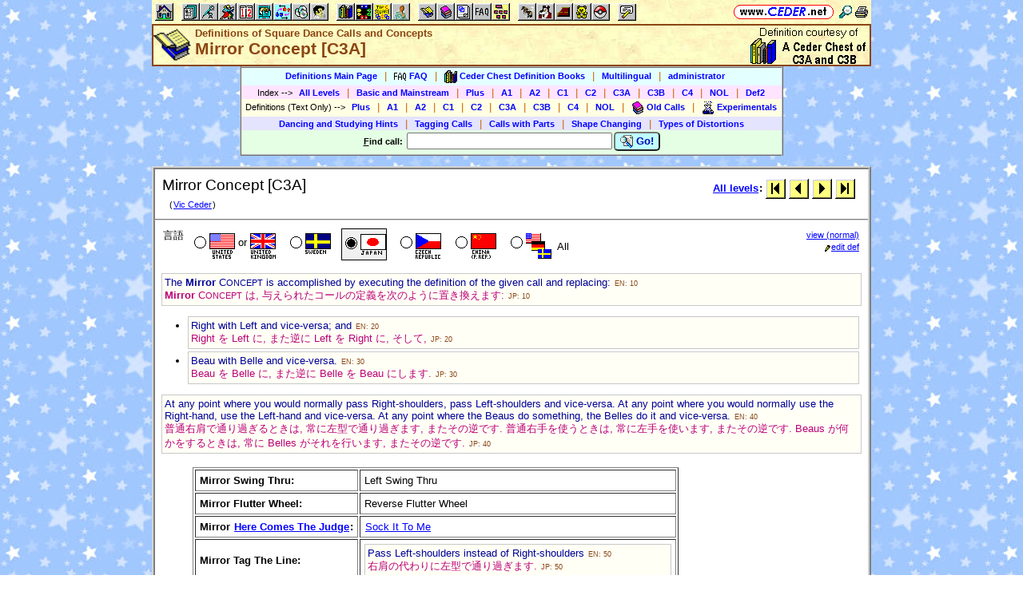

--- FILE ---
content_type: text/html; charset=ISO-2022-JP
request_url: https://www.ceder.net/def/mirror.php?language=japan&level=master&action=edit
body_size: 8788
content:
<!DOCTYPE HTML>
<HTML lang="en">
<HEAD>
<TITLE>Definitions of Square Dance Calls and Concepts -- Mirror Concept [C3A]</TITLE>
<BASE HREF="https://www.ceder.net/" TARGET="_top">
<LINK REL="stylesheet" TYPE="text/css" HREF="https://www.ceder.net/ceder.css?v=B">
<SCRIPT SRC="https://www.ceder.net/js/ceder.js?v=0"></SCRIPT>
<LINK REL="icon" TYPE="image/x-icon" HREF="https://www.ceder.net/favicon/def.ico">
<META http-equiv="Content-Type" content="text/html; charset=ISO-2022-JP">
<META NAME="no-email-collection" CONTENT="http://www.unspam.com/noemailcollection">
<META NAME="robots" CONTENT="none">
<meta name="viewport" content="width=device-width, initial-scale=1.0">
<STYLE>@media (max-width:400px) {.vbig {display:none;}}@media (min-width:400px) {.vsmall {display:none;}}@media (max-width:680px) {.vtbig {display:none;}}@media (min-width:680px) {.vtsmall {display:none;}}</STYLE>
<META NAME="description" CONTENT="A square dance definition for Mirror Concept [C3A]">
<META NAME="keywords" CONTENT="Mirror Concept, square dance call, square dance definition">
<LINK rel="STYLESHEET" type="text/css" HREF="https://www.ceder.net/def/def.css">
</HEAD>
<BODY CLASS="def" STYLE="padding-top: 0px; margin-top: 0px;"><SPAN ID="top"></SPAN><DIV CLASS="vbig"><DIV CLASS="vtbig"><DIV CLASS="right background" STYLE="height:30px;"><A HREF="https://www.ceder.net/" CLASS="image" TITLE="Vic and Debbie Ceder's Square Dance Resource Net"><IMG CLASS="top b0 v6" SRC="https://www.ceder.net/images/toplink2.png" WIDTH=131 HEIGHT=18 ALT=""></A>&nbsp;<DIV CLASS="il" STYLE="margin-top:7px;"> <A HREF="javascript:AjaxPopup(1010);" CLASS="image" TITLE="Search ceder.net"><IMG SRC="https://www.ceder.net/icon/find16.gif" CLASS="vcenter" ALT=""></A>&nbsp;<A REL="nofollow" HREF="https://www.ceder.net/def/mirror.php?language=japan&level=master&action=edit&menu=0" TARGET="_top" TITLE="Printer friendly version" CLASS="image"><IMG CLASS="vcenter" SRC="https://www.ceder.net/icon/printer16.gif" ALT="Printer friendly version" WIDTH=16 HEIGHT=16></A>&nbsp;</DIV></DIV><DIV CLASS="left" STYLE="position:absolute; padding-top:0px; margin-top:4px; top:0px; margin-bottom:4px;">&nbsp;<IMG SRC="https://www.ceder.net/toolbar/site_toolbar.png?v=3" USEMAP="#toolmap" WIDTH=602 HEIGHT=22 CLASS="b0" ALT=""><MAP NAME="toolmap"><AREA COORDS="0,0,22,22" HREF="https://www.ceder.net/" TITLE="Square Dance Resource Net  (Home)" ALT="Square Dance Resource Net  (Home)"><AREA COORDS="33,0,55,22" HREF="https://www.ceder.net/articles/" TITLE="Articles" ALT="Articles"><AREA COORDS="56,0,78,22" HREF="https://www.ceder.net/callerdb/" TITLE="Callers and Cuers" ALT="Callers and Cuers"><AREA COORDS="79,0,101,22" HREF="https://www.ceder.net/clubdb/" TITLE="Clubs" ALT="Clubs"><AREA COORDS="102,0,124,22" HREF="https://www.ceder.net/eventdb/" TITLE="Events" ALT="Events"><AREA COORDS="125,0,147,22" HREF="https://www.ceder.net/resources/" TITLE="Resources" ALT="Resources"><AREA COORDS="148,0,170,22" HREF="https://www.ceder.net/choreodb/" TITLE="Choreography" ALT="Choreography"><AREA COORDS="171,0,193,22" HREF="https://www.ceder.net/recorddb/" TITLE="Music" ALT="Music"><AREA COORDS="194,0,216,22" HREF="https://www.ceder.net/recorddb/lyrics_list.php" TITLE="Lyrics" ALT="Lyrics"><AREA COORDS="227,0,249,22" HREF="https://www.ceder.net/books/" TITLE="Ceder Chest Definition Books" ALT="Ceder Chest Definition Books"><AREA COORDS="250,0,272,22" HREF="https://www.ceder.net/csds/" TITLE="Ceder Square Dance System  (CSDS)" ALT="Ceder Square Dance System  (CSDS)"><AREA COORDS="273,0,295,22" HREF="https://www.ceder.net/sqrot/" TITLE="Square Rotation Program  (SQROT)" ALT="Square Rotation Program  (SQROT)"><AREA COORDS="296,0,318,22" HREF="https://www.ceder.net/vic" TITLE="Vic Ceder - Square Dance Caller" ALT="Vic Ceder - Square Dance Caller"><AREA COORDS="329,0,351,22" HREF="https://www.ceder.net/def/" TITLE="Definitions of square dance calls and concepts" ALT="Definitions of square dance calls and concepts"><AREA COORDS="352,0,374,22" HREF="https://www.ceder.net/oldcalls/" TITLE="More square dance Definitions" ALT="More square dance Definitions"><AREA COORDS="375,0,397,22" HREF="https://www.ceder.net/lists/" TITLE="Lists of square dance calls and concepts" ALT="Lists of square dance calls and concepts"><AREA COORDS="398,0,420,22" HREF="https://www.ceder.net/faqdb/" TITLE="Frequently Asked Questions" ALT="Frequently Asked Questions"><AREA COORDS="421,0,443,22" HREF="https://www.ceder.net/links" TITLE="Square dance links" ALT="Square dance links"><AREA COORDS="454,0,476,22" HREF="https://www.ceder.net/bees/" TITLE="Los Olivos Honey Bees" ALT="Los Olivos Honey Bees"><AREA COORDS="477,0,499,22" HREF="https://www.ceder.net/bande_dessinee/" TITLE="Bande D&eacute;ssinees" ALT="Bande D&eacute;ssinees"><AREA COORDS="500,0,522,22" HREF="https://www.ceder.net/chocolate/" TITLE="Chocolate Bars" ALT="Chocolate Bars"><AREA COORDS="523,0,545,22" HREF="https://www.ceder.net/bb/" TITLE="Beanie Babies" ALT="Beanie Babies"><AREA COORDS="546,0,568,22" HREF="https://www.ceder.net/pc/" TITLE="Pok&eacute;mon Trading Cards" ALT="Pok&eacute;mon Trading Cards"><AREA COORDS="579,0,601,22" HREF="https://www.ceder.net/feedback.php" TITLE="Send us feedback" ALT="Send us feedback"></MAP></DIV></DIV><DIV CLASS="vtsmall background"><A HREF="https://www.ceder.net/" CLASS="image" TITLE="Vic and Debbie Ceder's Square Dance Resource Net"><IMG CLASS="top b0 v6" SRC="https://www.ceder.net/images/toplink2.png" WIDTH=131 HEIGHT=18 ALT=""></A> <A HREF="javascript:AjaxPopup(1010);" CLASS="image vcenter" TITLE="Search ceder.net"><IMG SRC="https://www.ceder.net/icon/find16.gif" CLASS="menu16 vcenter" ALT="" STYLE="margin-top:7px;"></A></DIV></DIV><DIV CLASS="vsmall background"><A HREF="https://www.ceder.net/" CLASS="image" TITLE="Vic and Debbie Ceder's Square Dance Resource Net"><IMG CLASS="top b0 v6" SRC="https://www.ceder.net/images/toplink2.png" WIDTH=131 HEIGHT=18 ALT=""></A> <A HREF="javascript:AjaxPopup(1010);" CLASS="image vcenter" TITLE="Search ceder.net"><IMG SRC="https://www.ceder.net/icon/find16.gif" CLASS="menu16 vcenter" ALT="" STYLE="margin-top:7px;"></A></DIV><DIV class="modal" STYLE="z-index:10;"><DIV class="modal-content"><DIV CLASS="left"><DIV ID="popup_content">ajax content</DIV><DIV CLASS="il" STYLE="position:absolute; top:16px; right:16px;" TITLE="Close popup window (Esc)"><span class="close-button size4">&times;</span></DIV></DIV></DIV></DIV>
<SCRIPT SRC="https://www.ceder.net/js/ajax_modal.js?v=1"></SCRIPT>

<!-- End Body -->
<!-- A square dance definition for Mirror Concept [C3A] -->
<DIV CLASS="pagetitle background" STYLE="padding:0px 0px 0px 0px;"><DIV STYLE="border-spacing:0px; display:table; vertical-align:top; width:100%;"> <DIV STYLE="display:table-cell; vertical-align:top;"><A HREF="https://www.ceder.net/def" CLASS="image"><IMG SRC="https://www.ceder.net/icon/icon_def.gif" CLASS="icon48" ALT="Definitions of Square Dance Calls and Concepts"></A></DIV><DIV STYLE="display:table-cell; width:16px;">&nbsp;</DIV><DIV STYLE="display:table-cell; vertical-align:top; width:100%;"><DIV CLASS="bold headercolor" STYLE="font-size:10pt; padding-top:2px;">Definitions of Square Dance Calls and Concepts</DIV><DIV CLASS="bold header"><DIV CLASS="il" ID="pageheader">Mirror Concept [C3A]</DIV></DIV></DIV><DIV STYLE="display:table-cell; width:16px;">&nbsp;</DIV><DIV STYLE="display:table-cell; vertical-align:top; text-align:right;"><DIV CLASS="background nobr right bold"><A HREF="books" CLASS="image"><IMG SRC="images/cederchestc3.gif" HEIGHT=49 WIDTH=145 TITLE="Ceder Chest Definition Books" CLASS="b0 vcenter"></A>&nbsp;</DIV></DIV></DIV>
</DIV>
<!-- End Title Bar -->
<DIV ID="sMenu" CLASS="center" STYLE="display:block;"><TABLE CLASS="mm"><TR STYLE="background-color:#E4FFFF;" CLASS="center"><TD CLASS="vcenter"> <SPAN CLASS="nobr">&nbsp;<A CLASS="menulink" HREF="https://www.ceder.net/def/" TITLE="Definitions of Square Dance Calls and Concepts">Definitions Main Page</A>&nbsp;&nbsp;<SPAN CLASS="mdiv">|</SPAN></SPAN> <SPAN CLASS="nobr">&nbsp;<A CLASS="menulink" HREF="https://www.ceder.net/faqdb?section=7" TITLE="Frequently Asked Questions"><IMG SRC="https://www.ceder.net/icon/faq_16.gif" CLASS="menu16" ALT=""><SPAN CLASS="text16" STYLE="padding-left:3px;">FAQ</SPAN></A>&nbsp;&nbsp;<SPAN CLASS="mdiv">|</SPAN></SPAN> <SPAN CLASS="nobr">&nbsp;<A CLASS="menulink" HREF="https://www.ceder.net/books" TITLE="Ceder Chest Definition Books"><IMG SRC="https://www.ceder.net/icon/ceder_chest_16.gif" CLASS="menu16" ALT=""><SPAN CLASS="text16" STYLE="padding-left:3px;">Ceder Chest Definition Books</SPAN></A>&nbsp;&nbsp;<SPAN CLASS="mdiv">|</SPAN></SPAN> <SPAN CLASS="nobr">&nbsp;<A CLASS="menulink" HREF="https://www.ceder.net/def/multilingual_about.php" TITLE="About multilingual definitions">Multilingual</A>&nbsp;&nbsp;<SPAN CLASS="mdiv">|</SPAN></SPAN> <SPAN CLASS="nobr">&nbsp;<A REL="nofollow" CLASS="menulink" HREF="https://www.ceder.net/def/private" TITLE="Administrator functions (restricted area)"><SPAN CLASS="footnote">administrator</SPAN></A>&nbsp;</SPAN>&nbsp;<A REL="nofollow" HREF="/admin2" TARGET="_top" CLASS="image">&nbsp;&nbsp;&nbsp;</A></TD></TR><TR STYLE="background-color:#FFE4FF;" CLASS="center"><TD CLASS="vcenter">&nbsp;<SPAN CLASS="footnote">Index <SPAN CLASS="nobr"> --&gt; </SPAN> </SPAN> <SPAN CLASS="nobr">&nbsp;<A CLASS="menulink" HREF="https://www.ceder.net/def/index_def.php?level=master&language=japan" TITLE="Definitions index - All Levels">All Levels</A>&nbsp;&nbsp;<SPAN CLASS="mdiv">|</SPAN></SPAN> <SPAN CLASS="nobr">&nbsp;<A CLASS="menulink" HREF="https://www.ceder.net/def/index_bms.php?language=japan" TITLE="Definitions index - Basic and Mainstream">Basic and Mainstream</A>&nbsp;&nbsp;<SPAN CLASS="mdiv">|</SPAN></SPAN> <SPAN CLASS="nobr">&nbsp;<A CLASS="menulink" HREF="https://www.ceder.net/def/index_def.php?level=plus&language=japan" TITLE="Definitions index - Plus">Plus</A>&nbsp;&nbsp;<SPAN CLASS="mdiv">|</SPAN></SPAN> <SPAN CLASS="nobr">&nbsp;<A CLASS="menulink" HREF="https://www.ceder.net/def/index_def.php?level=a1&language=japan" TITLE="Definitions index - A1">A1</A>&nbsp;&nbsp;<SPAN CLASS="mdiv">|</SPAN></SPAN> <SPAN CLASS="nobr">&nbsp;<A CLASS="menulink" HREF="https://www.ceder.net/def/index_def.php?level=a2&language=japan" TITLE="Definitions index - A2">A2</A>&nbsp;&nbsp;<SPAN CLASS="mdiv">|</SPAN></SPAN> <SPAN CLASS="nobr">&nbsp;<A CLASS="menulink" HREF="https://www.ceder.net/def/index_def.php?level=c1&language=japan" TITLE="Definitions index - C1">C1</A>&nbsp;&nbsp;<SPAN CLASS="mdiv">|</SPAN></SPAN> <SPAN CLASS="nobr">&nbsp;<A CLASS="menulink" HREF="https://www.ceder.net/def/index_def.php?level=c2&language=japan" TITLE="Definitions index - C2">C2</A>&nbsp;&nbsp;<SPAN CLASS="mdiv">|</SPAN></SPAN> <SPAN CLASS="nobr">&nbsp;<A CLASS="menulink" HREF="https://www.ceder.net/def/index_def.php?level=c3a&language=japan" TITLE="Definitions index - C3A">C3A</A>&nbsp;&nbsp;<SPAN CLASS="mdiv">|</SPAN></SPAN> <SPAN CLASS="nobr">&nbsp;<A CLASS="menulink" HREF="https://www.ceder.net/def/index_def.php?level=c3b&language=japan" TITLE="Definitions index - C3B">C3B</A>&nbsp;&nbsp;<SPAN CLASS="mdiv">|</SPAN></SPAN> <SPAN CLASS="nobr">&nbsp;<A CLASS="menulink" HREF="https://www.ceder.net/def/index_c4.php?language=japan" TITLE="Definitions index - C4">C4</A>&nbsp;&nbsp;<SPAN CLASS="mdiv">|</SPAN></SPAN> <SPAN CLASS="nobr">&nbsp;<A CLASS="menulink" HREF="https://www.ceder.net/def/index_def.php?level=nol&language=japan" TITLE="Definitions index - NOL">NOL</A>&nbsp;&nbsp;<SPAN CLASS="mdiv">|</SPAN></SPAN> <SPAN CLASS="nobr">&nbsp;<A CLASS="menulink" HREF="https://www.ceder.net/def/viewindex.php" TITLE="Def2 index">Def2</A>&nbsp;</SPAN></TD></TR><TR STYLE="background-color:#FFFFE4;" CLASS="center"><TD CLASS="vcenter">&nbsp;<SPAN CLASS="footnote">Definitions (Text Only) <SPAN CLASS="nobr"> --&gt; </SPAN> </SPAN> <SPAN CLASS="nobr">&nbsp;<A CLASS="menulink" HREF="https://www.ceder.net/def/def_plus.php?language=japan" TITLE="Text-only definitions - Plus">Plus</A>&nbsp;&nbsp;<SPAN CLASS="mdiv">|</SPAN></SPAN> <SPAN CLASS="nobr">&nbsp;<A CLASS="menulink" HREF="https://www.ceder.net/def/def_text.php?level=a1&language=japan" TITLE="Text-only definitions - A1">A1</A>&nbsp;&nbsp;<SPAN CLASS="mdiv">|</SPAN></SPAN> <SPAN CLASS="nobr">&nbsp;<A CLASS="menulink" HREF="https://www.ceder.net/def/def_text.php?level=a2&language=japan" TITLE="Text-only definitions - A2">A2</A>&nbsp;&nbsp;<SPAN CLASS="mdiv">|</SPAN></SPAN> <SPAN CLASS="nobr">&nbsp;<A CLASS="menulink" HREF="https://www.ceder.net/def/def_text.php?level=c1&language=japan" TITLE="Text-only definitions - C1">C1</A>&nbsp;&nbsp;<SPAN CLASS="mdiv">|</SPAN></SPAN> <SPAN CLASS="nobr">&nbsp;<A CLASS="menulink" HREF="https://www.ceder.net/def/def_text.php?level=c2&language=japan" TITLE="Text-only definitions - C2">C2</A>&nbsp;&nbsp;<SPAN CLASS="mdiv">|</SPAN></SPAN> <SPAN CLASS="nobr">&nbsp;<A CLASS="menulink" HREF="https://www.ceder.net/def/def_text.php?level=c3a&language=japan" TITLE="Text-only definitions - C3A">C3A</A>&nbsp;&nbsp;<SPAN CLASS="mdiv">|</SPAN></SPAN> <SPAN CLASS="nobr">&nbsp;<A CLASS="menulink" HREF="https://www.ceder.net/def/def_text.php?level=c3b&language=japan" TITLE="Text-only definitions - C3B">C3B</A>&nbsp;&nbsp;<SPAN CLASS="mdiv">|</SPAN></SPAN> <SPAN CLASS="nobr">&nbsp;<A CLASS="menulink" HREF="https://www.ceder.net/def/def_c4.php?language=japan" TITLE="Text-only definitions - C4">C4</A>&nbsp;&nbsp;<SPAN CLASS="mdiv">|</SPAN></SPAN> <SPAN CLASS="nobr">&nbsp;<A CLASS="menulink" HREF="https://www.ceder.net/def/def_nol.php?language=japan" TITLE="Text-only definitions - NOL">NOL</A>&nbsp;&nbsp;<SPAN CLASS="mdiv">|</SPAN></SPAN> <SPAN CLASS="nobr">&nbsp;<A CLASS="menulink" HREF="https://www.ceder.net/oldcalls/view.php" TITLE="Definitions of Old Calls used in singing call figures"><IMG SRC="https://www.ceder.net/icon/moredefs_16.gif" CLASS="menu16" ALT=""><SPAN CLASS="text16" STYLE="padding-left:3px;">Old Calls</SPAN></A>&nbsp;&nbsp;<SPAN CLASS="mdiv">|</SPAN></SPAN> <SPAN CLASS="nobr">&nbsp;<A CLASS="menulink" HREF="https://www.ceder.net/experimentals" TITLE="Experimental Calls and Concepts"><IMG SRC="https://www.ceder.net/icon/experimentals_16.gif" CLASS="menu16" ALT=""><SPAN CLASS="text16" STYLE="padding-left:3px;">Experimentals</SPAN></A>&nbsp;</SPAN></TD></TR><TR STYLE="background-color:#E4E4FF;" CLASS="center"><TD CLASS="vcenter"> <SPAN CLASS="nobr">&nbsp;<A CLASS="menulink" HREF="https://www.ceder.net/def/hints.php" TITLE="(from preamble)">Dancing and Studying Hints</A>&nbsp;&nbsp;<SPAN CLASS="mdiv">|</SPAN></SPAN> <SPAN CLASS="nobr">&nbsp;<A CLASS="menulink" HREF="https://www.ceder.net/def/taggingcalls.php" TITLE="(Appendix B in C3 book)">Tagging Calls</A>&nbsp;&nbsp;<SPAN CLASS="mdiv">|</SPAN></SPAN> <SPAN CLASS="nobr">&nbsp;<A CLASS="menulink" HREF="https://www.ceder.net/def/callparts.php" TITLE="(Appendix C in C3 book)">Calls with Parts</A>&nbsp;&nbsp;<SPAN CLASS="mdiv">|</SPAN></SPAN> <SPAN CLASS="nobr">&nbsp;<A CLASS="menulink" HREF="https://www.ceder.net/def/shapechanging.php" TITLE="(Appendix A in C1/C2 book)">Shape Changing</A>&nbsp;&nbsp;<SPAN CLASS="mdiv">|</SPAN></SPAN> <SPAN CLASS="nobr">&nbsp;<A CLASS="menulink" HREF="https://www.ceder.net/def/typesofdistortions.php" TITLE="(Appendix D in C3 book)">Types of Distortions</A>&nbsp;</SPAN></TD></TR><TR STYLE="background-color:#E4FFE4;" CLASS="center"><TD CLASS="vcenter"><FORM STYLE="display: inline;" METHOD=POST ACTION="def/query_results.php" CLASS="notbmargin"><INPUT TYPE="hidden" NAME="from" VALUE="def"><INPUT TYPE="hidden" NAME="language" VALUE="japan"><TABLE STYLE="display: inline;" CLASS="t010 center"><TR><TD CLASS="right fieldhdr2" STYLE="vertical-align:middle"><SPAN STYLE="text-decoration:underline;">F</SPAN>ind call:&nbsp;</TD><TD><INPUT TYPE="text" SIZE="30" NAME="CallName" VALUE="" ACCESSKEY="f" OnFocus="this.select();"></TD><TD CLASS="vbig"><SPAN CLASS="nobr"><BUTTON TYPE="submit" CLASS="bluebutton" TITLE="Search for Call or Concept by Name"><IMG SRC="https://www.ceder.net/images/search.gif" HEIGHT=16 WIDTH=16 CLASS="vtop" ALT="">&nbsp;Go!</BUTTON></SPAN></TD></TR></TABLE></FORM></TD></TR></TABLE></DIV><P></P>
<!-- Menu End -->
 
<P></P><DIV CLASS="center"><DIV CLASS="il left normalback" STYLE="border:4px ridge lightgray; text-align:left;width:calc(100% - 8px);"><DIV><DIV STYLE="padding:8px;">

<TABLE CLASS="t010 w100"><TR><TD CLASS="w100 size4 vtop">Mirror Concept [C3A]<SPAN CLASS="footnote"><BR><SPAN CLASS="nobr">&nbsp;&nbsp; (<A HREF="/oldcalls/view.php?AuthorId=3">Vic Ceder</A>) </SPAN></SPAN></TD><TD CLASS="right vtop nobr"><TABLE CLASS="t000 w100"><TR><TD CLASS="right"><SPAN CLASS="nobr"><B><A HREF="def/index_def.php?level=master&language=japan">All levels</A>:</B> <A CLASS="image" HREF="https://www.ceder.net/def/123top.php?language=japan&level=master&action=edit" TITLE=" First  (123top.php)"><IMG SRC="images/nav_first.gif" WIDTH=25 HEIGHT=25 CLASS="b0 vcenter" TITLE=" First  (123top.php)"></A>&nbsp;<A CLASS="image" HREF="https://www.ceder.net/def/minichase.php?language=japan&level=master&action=edit" TITLE=" Previous  (minichase.php)"><IMG SRC="images/nav_prev.gif" WIDTH=25 HEIGHT=25 CLASS="b0 vcenter" TITLE=" Previous  (minichase.php)"></A>&nbsp;<A CLASS="image" HREF="https://www.ceder.net/def/mix.php?language=japan&level=master&action=edit" TITLE=" Next  (mix.php)"><IMG SRC="images/nav_next.gif" WIDTH=25 HEIGHT=25 CLASS="b0 vcenter" TITLE=" Next  (mix.php)"></A>&nbsp;<A CLASS="image" HREF="https://www.ceder.net/def/zippered.php?language=japan&level=master&action=edit" TITLE=" Last  (zippered.php)"><IMG SRC="images/nav_last.gif" WIDTH=25 HEIGHT=25 CLASS="b0 vcenter" TITLE=" Last  (zippered.php)"></A>&nbsp;</SPAN></TD></TR></TABLE></TD></TR></TABLE></DIV><HR STYLE="margin:0px 0px 0px -1px; border-color:lightgray; border-width:1px;"></DIV><DIV><DIV STYLE="padding:8px;">
<TABLE CLASS="t000 w100 notbmargin"><TR CLASS="vtop"><TD CLASS="w100"><DIV><DIV STYLE="display:inline-block;" CLASS="vtop"> 言語 </DIV><DIV STYLE="display:inline-block; margin-left:8px;" CLASS="vtop"></DIV><DIV STYLE="display:inline-block;" CLASS="vtop"><SPAN CLASS="nobr"><DIV CLASS="il vcenter" STYLE="font-size:32px;"><A HREF="https://www.ceder.net/def/mirror.php?level=master&language=usa&action=edit" TITLE="English" CLASS="blacklink"><DIV CLASS="il" STYLE="position:relative;top:-5px;"><IMG SRC="https://www.ceder.net/icon/icon_radio_off.gif" CLASS="b0 vcenter" HEIGHT=23 WIDTH=23 ALT=""></DIV><IMG CLASS="icon32 vcenter" SRC="https://www.ceder.net/flags/flag_usa.gif" ALT=""><SPAN CLASS="vcenter" STYLE="font-size:10pt; font-weight:normal;"><DIV CLASS="il" STYLE="position:relative;top:-5px;">&nbsp;or&nbsp;</DIV></SPAN><IMG CLASS="icon32 vcenter" SRC="https://www.ceder.net/flags/flag_uk.gif" ALT=""></A></DIV>&nbsp;&nbsp;</SPAN> <SPAN CLASS="nobr"><DIV CLASS="il vcenter" STYLE="font-size:32px;"><A HREF="https://www.ceder.net/def/mirror.php?level=master&language=sweden&action=edit" TITLE="Swedish" CLASS="blacklink"><DIV CLASS="il" STYLE="position:relative;top:-5px;"><IMG SRC="https://www.ceder.net/icon/icon_radio_off.gif" CLASS="b0 vcenter" HEIGHT=23 WIDTH=23 ALT=""></DIV><IMG SRC="https://www.ceder.net/flags/flag_sweden.gif" CLASS="icon32" ALT=""></A></DIV>&nbsp;&nbsp;</SPAN> <SPAN CLASS="nobr"><DIV CLASS="il vcenter" STYLE="background-color:#F0F0F0; padding-top:6px; border-style:solid; border-width:1px;"><IMG SRC="https://www.ceder.net/icon/icon_radio_on.gif" CLASS="b0 vtop" HEIGHT=23 WIDTH=23 ALT=""><IMG SRC="https://www.ceder.net/flags/flag_japan.gif" CLASS="icon32" ALT=""></DIV>&nbsp;&nbsp;</SPAN> <SPAN CLASS="nobr"><DIV CLASS="il vcenter" STYLE="font-size:32px;"><A HREF="https://www.ceder.net/def/mirror.php?level=master&language=czech&action=edit" TITLE="Czech" CLASS="blacklink"><DIV CLASS="il" STYLE="position:relative;top:-5px;"><IMG SRC="https://www.ceder.net/icon/icon_radio_off.gif" CLASS="b0 vcenter" HEIGHT=23 WIDTH=23 ALT=""></DIV><IMG SRC="https://www.ceder.net/flags/flag_czech.gif" CLASS="icon32" ALT=""></A></DIV>&nbsp;&nbsp;</SPAN> <SPAN CLASS="nobr"><DIV CLASS="il vcenter" STYLE="font-size:32px;"><A HREF="https://www.ceder.net/def/mirror.php?level=master&language=china&action=edit" TITLE="Chinese" CLASS="blacklink"><DIV CLASS="il" STYLE="position:relative;top:-5px;"><IMG SRC="https://www.ceder.net/icon/icon_radio_off.gif" CLASS="b0 vcenter" HEIGHT=23 WIDTH=23 ALT=""></DIV><IMG SRC="https://www.ceder.net/flags/flag_china.gif" CLASS="icon32" ALT=""></A></DIV>&nbsp;&nbsp;</SPAN> <SPAN CLASS="nobr"><DIV CLASS="il vcenter" STYLE="font-size:32px;"><A HREF="https://www.ceder.net/def/_all_languages.php?level=master&action=edit&file=mirror.php" TITLE="All languages" CLASS="blacklink"><DIV CLASS="il" STYLE="position:relative;top:-5px;"><IMG SRC="https://www.ceder.net/icon/icon_radio_off.gif" CLASS="b0 vcenter" HEIGHT=23 WIDTH=23 ALT=""></DIV><IMG SRC="https://www.ceder.net/images/flags_all.gif" CLASS="icon32" ALT=""><SPAN STYLE="font-size:10pt; font-weight:normal; vertical-align:middle;"> &nbsp;All&nbsp;</SPAN></A></DIV>&nbsp;&nbsp;</SPAN> </DIV></DIV></TD><TD CLASS="right nobr"><DIV>&nbsp;&nbsp;&nbsp;<A HREF="/def/mirror.php?language=japan&level=master" CLASS="footnote">view (normal)</A></DIV><DIV>&nbsp;&nbsp;&nbsp;<SPAN CLASS="footnote"><A HREF="def/private/edit.php?Def2Id=781" TITLE="Edit this definition  (administrator only)"><IMG CLASS="menu8" SRC="images/edit_8.gif">edit def</A></SPAN></DIV></TD></TR></TABLE><P>

<DefBegin></DefBegin>

<P></P>
<!-- def2 781 spot 10 --><DIV CLASS="edit"><!-- Def2ItemId 12119 --> <DIV CLASS="usa">The <B>Mirror</B> C<SMALL>ONCEPT</SMALL> is accomplished by executing the 
  definition of the given call and replacing:&nbsp;<A REL="nofollow" STYLE="text-decoration:none;" HREF="def/edit/text_edit.php?action=edit&Def2ItemId=12119"><SPAN CLASS="extlink nobold">EN:&nbsp;10</SPAN></A></DIV> <!-- Def2ItemId 12242 --> <DIV CLASS="japan"><B>Mirror</B> C<SMALL>ONCEPT</SMALL> は, 与えられたコールの定義を次のように置き換えます:&nbsp;<A REL="nofollow" STYLE="text-decoration:none;" HREF="def/edit/text_edit.php?action=edit&Def2ItemId=12242"><SPAN CLASS="extlink nobold">JP:&nbsp;10</SPAN></A></DIV> </DIV>
<UL>
<LI><!-- def2 781 spot 20 --><DIV CLASS="edit"><!-- Def2ItemId 12121 --> <DIV CLASS="usa">Right with Left and vice-versa; and&nbsp;<A REL="nofollow" STYLE="text-decoration:none;" HREF="def/edit/text_edit.php?action=edit&Def2ItemId=12121"><SPAN CLASS="extlink nobold">EN:&nbsp;20</SPAN></A></DIV> <!-- Def2ItemId 12243 --> <DIV CLASS="japan">Right を Left に, また逆に Left を Right に, そして,&nbsp;<A REL="nofollow" STYLE="text-decoration:none;" HREF="def/edit/text_edit.php?action=edit&Def2ItemId=12243"><SPAN CLASS="extlink nobold">JP:&nbsp;20</SPAN></A></DIV> </DIV></LI>
<LI><!-- def2 781 spot 30 --><DIV CLASS="edit"><!-- Def2ItemId 12123 --> <DIV CLASS="usa">Beau with Belle and vice-versa.&nbsp;<A REL="nofollow" STYLE="text-decoration:none;" HREF="def/edit/text_edit.php?action=edit&Def2ItemId=12123"><SPAN CLASS="extlink nobold">EN:&nbsp;30</SPAN></A></DIV> <!-- Def2ItemId 12244 --> <DIV CLASS="japan">Beau を Belle に, また逆に Belle を Beau にします.&nbsp;<A REL="nofollow" STYLE="text-decoration:none;" HREF="def/edit/text_edit.php?action=edit&Def2ItemId=12244"><SPAN CLASS="extlink nobold">JP:&nbsp;30</SPAN></A></DIV> </DIV></LI>
</UL>

<P></P>
<!-- def2 781 spot 40 --><DIV CLASS="edit"><!-- Def2ItemId 12125 --> <DIV CLASS="usa">At any point where you would normally pass Right-shoulders, pass
  Left-shoulders and vice-versa.  At any point where you would normally use the
  Right-hand, use the Left-hand and vice-versa.  At any point where the Beaus
  do something, the Belles do it and vice-versa.&nbsp;<A REL="nofollow" STYLE="text-decoration:none;" HREF="def/edit/text_edit.php?action=edit&Def2ItemId=12125"><SPAN CLASS="extlink nobold">EN:&nbsp;40</SPAN></A></DIV> <!-- Def2ItemId 12245 --> <DIV CLASS="japan">普通右肩で通り過ぎるときは, 常に左型で通り過ぎます, またその逆です.
  普通右手を使うときは, 常に左手を使います, またその逆です.
  Beaus が何かをするときは, 常に Belles がそれを行います, またその逆です.&nbsp;<A REL="nofollow" STYLE="text-decoration:none;" HREF="def/edit/text_edit.php?action=edit&Def2ItemId=12245"><SPAN CLASS="extlink nobold">JP:&nbsp;40</SPAN></A></DIV> </DIV>
<!-- VDC:MINIMALEND -->

<P>
<TABLE BORDER=0>
<TR>
<TD WIDTH=32></TD>
<TD>
<TABLE BORDER=1 CELLPADDING=5>
<TR>
  <TD><B>Mirror Swing Thru:</B></TD>
  <TD>Left Swing Thru</TD>
</TR>
<TR>
  <TD><B>Mirror Flutter Wheel:</B></TD>
  <TD>Reverse Flutter Wheel</TD>
</TR>
<TR>
  <TD><B>Mirror <A HREF="https://www.ceder.net/def/herecomesthejudge.php?language=japan">Here Comes The Judge</A>:</B></TD>
  <TD><A HREF="https://www.ceder.net/def/herecomesthejudge.php?language=japan">Sock It To Me</A></TD>
</TR>
<TR>
  <TD><B>Mirror Tag The Line:</B></TD>
  <TD><!-- def2 781 spot 50 --><DIV CLASS="edit"><!-- Def2ItemId 12127 --> <DIV CLASS="usa">Pass Left-shoulders instead of Right-shoulders&nbsp;<A REL="nofollow" STYLE="text-decoration:none;" HREF="def/edit/text_edit.php?action=edit&Def2ItemId=12127"><SPAN CLASS="extlink nobold">EN:&nbsp;50</SPAN></A></DIV> <!-- Def2ItemId 12246 --> <DIV CLASS="japan">右肩の代わりに左型で通り過ぎます.&nbsp;<A REL="nofollow" STYLE="text-decoration:none;" HREF="def/edit/text_edit.php?action=edit&Def2ItemId=12246"><SPAN CLASS="extlink nobold">JP:&nbsp;50</SPAN></A></DIV> </DIV></TD>
</TR>
<TR>
  <TD><B>Mirror Slide Thru:</B></TD>
  <TD><!-- def2 781 spot 60 --><DIV CLASS="edit"><!-- Def2ItemId 12129 --> <DIV CLASS="usa">Left Pass Thru; Boys 1/4 Left as Girls 1/4 Right&nbsp;<A REL="nofollow" STYLE="text-decoration:none;" HREF="def/edit/text_edit.php?action=edit&Def2ItemId=12129"><SPAN CLASS="extlink nobold">EN:&nbsp;60</SPAN></A></DIV> <!-- Def2ItemId 12247 --> <DIV CLASS="japan">Left Pass Thru をし; Boys 1/4 Left, Girls 1/4 Right&nbsp;<A REL="nofollow" STYLE="text-decoration:none;" HREF="def/edit/text_edit.php?action=edit&Def2ItemId=12247"><SPAN CLASS="extlink nobold">JP:&nbsp;60</SPAN></A></DIV> </DIV></TD>
</TR>
<TR>
  <TD><B>Mirror Wheel &amp; Deal:</B></TD>
  <TD><!-- def2 781 spot 70 --><DIV CLASS="edit"><!-- Def2ItemId 12131 --> <DIV CLASS="usa">(from a One-Faced Line): The left-side Couple goes in front&nbsp;<A REL="nofollow" STYLE="text-decoration:none;" HREF="def/edit/text_edit.php?action=edit&Def2ItemId=12131"><SPAN CLASS="extlink nobold">EN:&nbsp;70</SPAN></A></DIV> <!-- Def2ItemId 12248 --> <DIV CLASS="japan">(One-Faced Line から): 左側のカップルが前になります&nbsp;<A REL="nofollow" STYLE="text-decoration:none;" HREF="def/edit/text_edit.php?action=edit&Def2ItemId=12248"><SPAN CLASS="extlink nobold">JP:&nbsp;70</SPAN></A></DIV> </DIV></TD>
</TR>
</TABLE>
</TD>
</TR>
</TABLE>

<P></P><TABLE CLASS="center calldef" STYLE="border:1px ridge silver; border-collapse:collapse;"><TR CLASS="vtop"><TD STYLE="padding:10px; border:1px ridge silver; border-collapse:collapse;">
<DIV CLASS="center"><TABLE CLASS="tvs center calldef"><TR CLASS="center vcenter"><TD>
<IMG SRC="https://www.ceder.net/diagram/mirror_01.gif" ALT="">
</TD><TD CLASS="w32">&nbsp;</TD><TD>
<IMG SRC="https://www.ceder.net/diagram/mirror_02.gif" ALT="">
</TD><TD CLASS="w32">&nbsp;</TD><TD>
<IMG SRC="https://www.ceder.net/diagram/mirror_03.gif" ALT="">
</TD></TR><TR CLASS="center vcenter"><TD>Mirror Wheel &amp; Deal<BR>の前</TD><TD CLASS="w32">&nbsp;</TD><TD> 半分のところ </TD><TD CLASS="w32">&nbsp;</TD><TD>後</TD></TR></TABLE>
</DIV></TD></TR></TABLE>

<P><!-- def2 781 spot 80 --><DIV CLASS="edit"><!-- Def2ItemId 12133 --> <DIV CLASS="usa">When doing the <B>Mirror</B> version of a call in which two dancers end on the
  same spot (such as an odd Tally-Ho) step to Left hands instead of Right hands!
  The <B>Mirror</B>  C<SMALL>ONCEPT</SMALL> is more binding than the Right-hand same-spot
  rule.&nbsp;<A REL="nofollow" STYLE="text-decoration:none;" HREF="def/edit/text_edit.php?action=edit&Def2ItemId=12133"><SPAN CLASS="extlink nobold">EN:&nbsp;80</SPAN></A></DIV> <!-- Def2ItemId 12249 --> <DIV CLASS="japan"><B>Mirror</B> でコールを行い, 2 人が同じ場所で終わるとき
  (普通でない Tally-Ho のようなとき), 右手でなく左手をとります!
  <B>Mirror</B> C<SMALL>ONCEPT</SMALL> は同じ場所で右手をとることのルールより, 
  もっと拘束力があります.&nbsp;<A REL="nofollow" STYLE="text-decoration:none;" HREF="def/edit/text_edit.php?action=edit&Def2ItemId=12249"><SPAN CLASS="extlink nobold"><B><SPAN CLASS="red">update JP:&nbsp;80</SPAN></B></SPAN></A></DIV> </DIV><P><!-- def2 781 spot 90 --><DIV CLASS="edit"><!-- Def2ItemId 12135 --> <DIV CLASS="usa">Note: The words <B>Left</B> and <B>Reverse</B> have traditionally been used to
  indicate <B>Mirror</B> (e.g., Left Swing Thru, Reverse Flutter Wheel) but their
  usage is inconsistent.  Dancers may not know what is intended when
  something like &#039;Left Circle By&#039; is called.  Should one Circle Left the
  first given fraction then Left Touch the next given fraction?  Or,
  since you are normally moving to the Left on a Circle By, should one
  Circle Right the first fraction?  <B>Reverse</B> can also mean
  &#039;<A HREF="https://www.ceder.net/def/reverseorder.php?language=japan">In Reverse Order</A>&#039;, 
  &#039;Rewind&#039;, or have other meanings (&#039;Reverse Stack The Line&#039;:
  original <EM>Trailers</EM> instead of Leaders go across to <EM>right</EM> hands!).  If we
  only had the choice of using <B>Left</B> or <B>Reverse</B>, what would the Mirror version of 
  <A HREF="https://www.ceder.net/def/shakeandrattle.php?language=japan">Shake & Rattle</A> 
  be called?  The Mirror version of Shakedown is
  called Left Shakedown and the Mirror version of Reverse Split Swap is
  called Split Swap!  The <B>Mirror</B> C<SMALL>ONCEPT</SMALL> resolves these
  ambiguities.&nbsp;<A REL="nofollow" STYLE="text-decoration:none;" HREF="def/edit/text_edit.php?action=edit&Def2ItemId=12135"><SPAN CLASS="extlink nobold">EN:&nbsp;90</SPAN></A></DIV> <!-- Def2ItemId 12250 --> <DIV CLASS="japan">注釈: 伝統的に <B>Left</B> と <B>Reverse</B> が <B>Mirror</B> 
  を示す言葉として使われてきました 
  (例えば, Left Swing Thru, Reverse Flutter Wheel), 
  しかしそれらの使い方には一貫性がありません.
  &#039;Left Circle By&#039; のようなコールがなされたとき, 
  ダンサーは何を意図しているのか分からないでしょう.
  Circle Left を始めの fraction だけ行い, 
  Left Touch を次の fraction だけ行うのでしょうか? 
  それとも, Circle By では普通は左へ動くので, 
  Circle Right を始めの fraction だけ行うのでしょうか? 
  <B>Reverse</B> は 
  &#039;<A HREF="https://www.ceder.net/def/reverseorder.php?language=japan">In Reverse Order</A>&#039;, 
  &#039;Rewind&#039; を意味し, また他の意味のこと (&#039;Reverse Stack The Line&#039;:
  オリジナルの Leaders でなく <EM>Trailers</EM> が行き<EM>右手</EM>をとります!) もあります.  
  もし <B>Left</B> か <B>Reverse</B> のどちらかを使わなければならないとしたら, 
  <A HREF="https://www.ceder.net/def/shakeandrattle.php?language=japan">Shake &amp; Rattle</A> の Mirror はどちらを使うでしょうか?
  Shakedown の Mirror は Left Shakedown とコールされ,
  Reverse Split Swap の Mirror は Split Swap とコールされます!  
  <B>Mirror</B> C<SMALL>ONCEPT</SMALL> はこれらの曖昧さを解決します.&nbsp;<A REL="nofollow" STYLE="text-decoration:none;" HREF="def/edit/text_edit.php?action=edit&Def2ItemId=12250"><SPAN CLASS="extlink nobold"><B><SPAN CLASS="red">update JP:&nbsp;90</SPAN></B></SPAN></A></DIV> </DIV><P><!-- def2 781 spot 100 --><DIV CLASS="edit"><!-- Def2ItemId 12137 --> <DIV CLASS="usa">Hint:  If you can imagine dancing in a mirrored room and executing a
  call normally, your reflection would be dancing the Mirror version of that call.&nbsp;<A REL="nofollow" STYLE="text-decoration:none;" HREF="def/edit/text_edit.php?action=edit&Def2ItemId=12137"><SPAN CLASS="extlink nobold">EN:&nbsp;100</SPAN></A></DIV> <!-- Def2ItemId 12251 --> <DIV CLASS="japan">ヒント: Mirror (鏡) がある部屋の中にいて普通にコールを動いて踊っているとき, 
  鏡の中ではコールを Mirror で踊っています.&nbsp;<A REL="nofollow" STYLE="text-decoration:none;" HREF="def/edit/text_edit.php?action=edit&Def2ItemId=12251"><SPAN CLASS="extlink nobold">JP:&nbsp;100</SPAN></A></DIV> </DIV><P><!-- def2 781 spot 110 --><DIV CLASS="edit"><!-- Def2ItemId 12139 --> <DIV CLASS="usa">Common misconceptions: A Mirror Pass The Ocean is not a Pass The Sea.  A Mirror
  Pass The Ocean involves a Left-shoulder Pass Thru, whereas a Pass
  The Sea involves a Right-shoulder Pass Thru.&nbsp;<A REL="nofollow" STYLE="text-decoration:none;" HREF="def/edit/text_edit.php?action=edit&Def2ItemId=12139"><SPAN CLASS="extlink nobold">EN:&nbsp;110</SPAN></A></DIV> <!-- Def2ItemId 12252 --> <DIV CLASS="japan">共通の間違い: Mirror Pass The Ocean は Pass The Sea ではありません. 
  Mirror Pass The Ocean では左肩の Pass Thru ですが, 
  Pass The Sea では右肩の Pass Thru です.&nbsp;<A REL="nofollow" STYLE="text-decoration:none;" HREF="def/edit/text_edit.php?action=edit&Def2ItemId=12252"><SPAN CLASS="extlink nobold">JP:&nbsp;110</SPAN></A></DIV> </DIV><P><!-- def2 781 spot 120 --><DIV CLASS="edit"><!-- Def2ItemId 12141 --> <DIV CLASS="usa">Note: For many calls, the Mirror version of the call is the same as the call
  itself.  For example, a Mirror Scoot Back is a Scoot Back (since the definition
  of Scoot Back does not involve Beaus|Belles or Left|Right); Similarly, when
  starting from a Wave, a Mirror Spin The Top is the same as Spin The Top.&nbsp;<A REL="nofollow" STYLE="text-decoration:none;" HREF="def/edit/text_edit.php?action=edit&Def2ItemId=12141"><SPAN CLASS="extlink nobold">EN:&nbsp;120</SPAN></A></DIV> <!-- Def2ItemId 12253 --> <DIV CLASS="japan">注釈: 多くのコールでは, コールの Mirror はコールそのものと同じです.
  例えば, Mirror Scoot Back は Scoot Back です (なぜなら 
  Scoot Back の定義には Beaus|Belles も Left|Right も含んでいません); 
  同様に, Wave からの, Mirror Spin The Top は Spin The Top と同じです.&nbsp;<A REL="nofollow" STYLE="text-decoration:none;" HREF="def/edit/text_edit.php?action=edit&Def2ItemId=12253"><SPAN CLASS="extlink nobold">JP:&nbsp;120</SPAN></A></DIV> </DIV>
<P><!-- def2 781 --><DIV CLASS="edit"><SPAN CLASS="subcall"><A HREF="https://www.ceder.net/def/mirror.php?language=japan">Mirror Circle By <EM>fraction</EM> By <EM>fraction</EM> | <EM>anything</EM></A></SPAN> <SPAN CLASS="subcalllevel">[C3A]</SPAN>:
  <DIV CLASS="usa">From Facing Couples.  Circle Right the first given <EM>fraction</EM> and Step To A Left-Hand Wave; Arm
  Turn the second given <EM>fraction</EM> or do the <EM>anything</EM> call.
  This call has historically been known as <B>Reverse Circle By</B>.&nbsp;<A REL="nofollow" STYLE="text-decoration:none;" HREF="def/private/edit.php?Def2Id=476&ParentId=781" TITLE="Edit this subcall  (administrator only)"><SPAN CLASS="extlink nobold">EN:&nbsp;476</SPAN></A></DIV> <DIV CLASS="japan">向い合ったカップルから.
  Circle Right を始めの <EM>fraction</EM> だけ行い Step To A L-H Wave をし; 
  Arm Turn を次の <EM>fraction</EM> だけするかまたは <EM>anything</EM> 
  のコールを行います.
  このコールの fraction のデフォルトはありません.
  歴史的には <B>Reverse Circle By</B> として知られています.&nbsp;<A REL="nofollow" STYLE="text-decoration:none;" HREF="def/edit/subcall_edit.php?Def2Id=476&LangId=2&ParentId=781" TITLE="Edit this subcall  (administrator only)"><SPAN CLASS="extlink nobold">JP:&nbsp;476</SPAN></A></DIV></DIV>

<P></P><TABLE CLASS="center calldef" STYLE="border:1px ridge silver; border-collapse:collapse;"><TR CLASS="vtop"><TD STYLE="padding:10px; border:1px ridge silver; border-collapse:collapse;">
<DIV CLASS="center"><TABLE CLASS="tvs center calldef"><TR CLASS="center vcenter"><TD>
<IMG SRC="https://www.ceder.net/diagram/mirror_04.gif" ALT="">
</TD><TD CLASS="w32">&nbsp;</TD><TD>
<IMG SRC="https://www.ceder.net/diagram/mirror_05.gif" ALT="">
</TD><TD CLASS="w32">&nbsp;</TD><TD>
<IMG SRC="https://www.ceder.net/diagram/mirror_06.gif" ALT="">
</TD></TR><TR CLASS="center vcenter"><TD>Mirror Circle By 1/4 By 1/4<BR>の前</TD><TD CLASS="w32">&nbsp;</TD><TD>Circle Right 1/4 と <BR>Step To A L-H Wave<BR>の後</TD><TD CLASS="w32">&nbsp;</TD><TD>Arm Turn 1/4<BR>の後<DIV> (終わり) </DIV></TD></TR></TABLE>
</DIV></TD></TR></TABLE>

<P><!-- def2 781 --><DIV CLASS="edit"><SPAN CLASS="subcall">Mirror Recycle</SPAN> <SPAN CLASS="subcalllevel">[C3A]</SPAN>:
  <DIV CLASS="usa">From Facing Couples.
  Belles Extend and Left-Face U-Turn Back as Beaus Dodge into the Belle's
  original starting position and Veer Right.  
  Ends in a L-H Wave.
  Historically known as <B>Reverse Recycle</B>.&nbsp;<A REL="nofollow" STYLE="text-decoration:none;" HREF="def/private/edit.php?Def2Id=782&ParentId=781" TITLE="Edit this subcall  (administrator only)"><SPAN CLASS="extlink nobold">EN:&nbsp;782</SPAN></A></DIV> <DIV CLASS="japan">向い合ったカップルから.
  Belles は Extend をし左回りに U-Turn Back をし, 
  Beaus は Belle がコールを始める位置へ Dodge し Veer Right をします.  
  左手の Wave で終わります.
  歴史的には <B>Reverse Recycle</B> として知られています.&nbsp;<A REL="nofollow" STYLE="text-decoration:none;" HREF="def/edit/subcall_edit.php?Def2Id=782&LangId=2&ParentId=781" TITLE="Edit this subcall  (administrator only)"><SPAN CLASS="extlink nobold">JP:&nbsp;782</SPAN></A></DIV></DIV>

<P></P><TABLE CLASS="center calldef" STYLE="border:1px ridge silver; border-collapse:collapse;"><TR CLASS="vtop"><TD STYLE="padding:10px; border:1px ridge silver; border-collapse:collapse;">
<DIV CLASS="center"><TABLE CLASS="tvs center calldef"><TR CLASS="center vcenter"><TD>
<IMG SRC="https://www.ceder.net/diagram/mirror_04.gif" ALT="">
</TD><TD CLASS="w32">&nbsp;</TD><TD>
<IMG SRC="https://www.ceder.net/diagram/mirror_07.gif" ALT="">
</TD></TR><TR CLASS="center vcenter"><TD>Mirror Recycle<BR>の前</TD><TD CLASS="w32">&nbsp;</TD><TD>後</TD></TR></TABLE>
</DIV></TD></TR></TABLE>

<P></P>
<!-- def2 781 --><DIV CLASS="edit"><SPAN CLASS="subcall">Mystic C<SMALL>ONCEPT</SMALL></SPAN> <SPAN CLASS="subcalllevel">[C4]</SPAN>:
  <DIV CLASS="usa">Center 4 work Mirror as the Outer 4 work normal, and all do the given call.  
  If the call involves the Centers eventually working with the original
  Outsides, then the completion of the call procedes in a normal manner (i.e.,
  the original Centers no longer work <B>Mirror</B>).  In this case, it would
  be better if the caller said <B>Initially Mystic</B>.&nbsp;<A REL="nofollow" STYLE="text-decoration:none;" HREF="def/private/edit.php?Def2Id=783&ParentId=781" TITLE="Edit this subcall  (administrator only)"><SPAN CLASS="extlink nobold">EN:&nbsp;783</SPAN></A></DIV> <DIV CLASS="japan">Center 4 は Mirror で Outer 4 は普通に, 与えられたコールを行います.  
  もし, Centers がいつかオリジナルの Outsides と動くことがあるコールのときは, 
  それ以降は普通の方法で行います (すなわち,
  オリジナルの Centers はそれ以上 <B>Mirror</B> で動きません).  
  この場合, コーラーは <B>Initially Mystic</B> と言った方が良いでしょう.&nbsp;<A REL="nofollow" STYLE="text-decoration:none;" HREF="def/edit/subcall_edit.php?Def2Id=783&LangId=2&ParentId=781" TITLE="Edit this subcall  (administrator only)"><SPAN CLASS="extlink nobold">JP:&nbsp;783</SPAN></A></DIV></DIV>



<DefEnd></DefEnd>
<P></P><A HREF="choreodb/?FindLevel=0&FindHandle=679+0+0+0" TITLE="Choreography for Mirror Concept" CLASS="footnote"><IMG SRC="https://www.ceder.net/icon/choreo_16.gif" CLASS="menu16" ALT=""><SPAN CLASS="text16" STYLE="padding-left:3px;">Choreography for <B>Mirror Concept</B></SPAN></A><P></P><TABLE CLASS="t010 w100 nomargin"><TR CLASS="vtop"><TD CLASS="nobr"><A REL="nofollow" HREF="feedback_def.php?from=Mirror%20Concept" TITLE="Comments? Questions? Suggestions?" CLASS="footnote"><IMG SRC="https://www.ceder.net/icon/feedback_16.gif" CLASS="menu16" ALT="">Comments? Questions? Suggestions?</A></TD><TD CLASS="w100 right subcallauthor"><TABLE CLASS="t000 w100"><TR><TD CLASS="w100 left">&nbsp;</TD><TD CLASS="right nobr"><TABLE CLASS="t000 w100"><TR><TD CLASS="right"><SPAN CLASS="nobr"><B><A HREF="def/index_def.php?level=master&language=japan">All levels</A>:</B> <A CLASS="image" HREF="https://www.ceder.net/def/123top.php?language=japan&level=master&action=edit" TITLE=" First  (123top.php)"><IMG SRC="images/nav_first.gif" WIDTH=25 HEIGHT=25 CLASS="b0 vcenter" TITLE=" First  (123top.php)"></A>&nbsp;<A CLASS="image" HREF="https://www.ceder.net/def/minichase.php?language=japan&level=master&action=edit" TITLE=" Previous  (minichase.php)"><IMG SRC="images/nav_prev.gif" WIDTH=25 HEIGHT=25 CLASS="b0 vcenter" TITLE=" Previous  (minichase.php)"></A>&nbsp;<A CLASS="image" HREF="https://www.ceder.net/def/mix.php?language=japan&level=master&action=edit" TITLE=" Next  (mix.php)"><IMG SRC="images/nav_next.gif" WIDTH=25 HEIGHT=25 CLASS="b0 vcenter" TITLE=" Next  (mix.php)"></A>&nbsp;<A CLASS="image" HREF="https://www.ceder.net/def/zippered.php?language=japan&level=master&action=edit" TITLE=" Last  (zippered.php)"><IMG SRC="images/nav_last.gif" WIDTH=25 HEIGHT=25 CLASS="b0 vcenter" TITLE=" Last  (zippered.php)"></A>&nbsp;</SPAN></TD></TR></TABLE></TD></TR></TABLE></TD></TR></TABLE></DIV></DIV></DIV></DIV><P></P>

<DIV CLASS="vbig"><P></P>
<DIV CLASS="center"><DIV CLASS="il t150 noback center footnote notbmargin" STYLE="margin-bottom:0px; border-style:outset;">
<DIV><A REL="nofollow" CLASS="no3" HREF="https://www.ceder.net/def/mirror.php?language=japan&level=master&action=edit">https://www.ceder.net/def/mirror.php?language=japan&level=master&action=edit</A></DIV><DIV>21-January-2026 22:50:38</DIV>
<DIV>Copyright &#169; 2026 <A REL="nofollow" TITLE="Contact Vic" HREF="https://www.ceder.net/contact_vic.php">Vic Ceder</A>.&nbsp; All Rights Reserved.</DIV><DIV STYLE="margin-top:6px;"><A HREF="https://www.ceder.net/" CLASS="image" TITLE="Vic and Debbie Ceder's Square Dance Resource Net"><IMG CLASS="top b0" SRC="https://www.ceder.net/images/toplink2.png" WIDTH=131 HEIGHT=18 ALT=""></A></DIV></DIV></DIV>
</DIV><DIV CLASS="vsmall"><DIV CLASS="center"><DIV><A REL="nofollow" CLASS="no3" HREF="https://www.ceder.net/def/mirror.php?language=japan&level=master&action=edit">full URL</A></DIV><A HREF="https://www.ceder.net/" CLASS="image" TITLE="Vic and Debbie Ceder's Square Dance Resource Net"><IMG CLASS="top b0" SRC="https://www.ceder.net/images/toplink2.png" WIDTH=131 HEIGHT=18 ALT=""></A><A REL="nofollow" CLASS="no3" HREF="https://www.ceder.net/def/mirror.php?language=japan&level=master&action=edit" TITLE="full URL"> &nbsp;</A></DIV></DIV><SPAN ID="bottom"></SPAN> &nbsp;

</BODY>
</HTML>